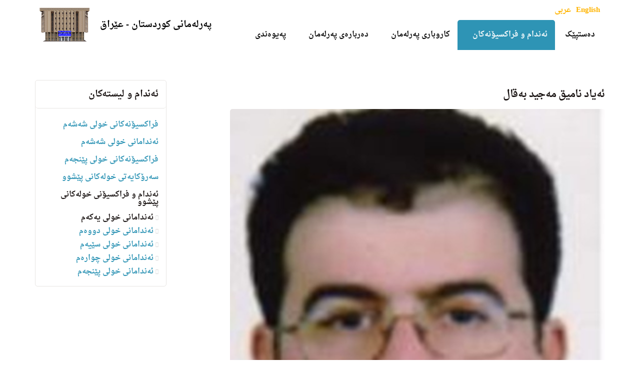

--- FILE ---
content_type: text/html; charset=utf-8
request_url: https://www.parliament.krd/mps/previous-mps/mps-term-1/%d8%a6%d9%87-%db%8c%d8%a7%d8%af-%d9%86%d8%a7%d9%85%db%8c%d9%82-%d9%85%d9%87-%d8%ac%db%8c%d8%af-%d8%a8%d9%87-%d9%82%d8%a7%d9%84/
body_size: 7531
content:

<!DOCTYPE html>
<!--[if lt IE 7 ]> <html lang="en" class="no-js ie6"> <![endif]-->
<!--[if IE 7 ]>    <html lang="en" class="no-js ie7"> <![endif]-->
<!--[if IE 8 ]>    <html lang="en" class="no-js ie8"> <![endif]-->
<!--[if IE 9 ]>    <html lang="en" class="no-js ie9"> <![endif]-->
<!--[if (gt IE 9)|!(IE)]><!-->
<html lang="en" class="no-js">
<!--<![endif]-->
<head>
    <meta charset="UTF-8">
    <meta name="viewport" content="width=device-width, initial-scale=1, maximum-scale=1, user-scalable=0">
    
    <link rel="canonical" href="https://www.parliament.krd/mps/previous-mps/mps-term-1/ئه-یاد-نامیق-مه-جید-به-قال/"/>
    <title>ئه‌یاد نامیق مه‌جید به‌قال</title>
    <meta name="description" content="">
	<meta property="og:type" content="website">
    <meta property="og:title" content="ئه‌یاد نامیق مه‌جید به‌قال" />
    <meta property="og:image" content="https://www.parliament.krd/media/1043/parliament.jpg" />
    <meta property="og:url" content="https://www.parliament.krd/mps/previous-mps/mps-term-1/ئه-یاد-نامیق-مه-جید-به-قال/" />
    <meta property="og:description" content="" />
    <meta property="og:site_name" content="پەرلەمانی کوردستان - عێراق" />
        <meta name="twitter:card" content="summary" />
        <meta name="twitter:site" content="@Kurdistanparl" />


    <!-- WEB FONT -->
    <link href='//fonts.googleapis.com/css?family=Lato:400,300italic,300,400italic,700,700italic,900,900italic|Merriweather:400,400italic,700,700italic' rel='stylesheet' type='text/css'>
    <link href="//maxcdn.bootstrapcdn.com/font-awesome/4.3.0/css/font-awesome.min.css" rel="stylesheet" media="none" onload="this.media='all';">
    <link href="//code.ionicframework.com/ionicons/2.0.1/css/ionicons.min.css" rel="stylesheet" media="none" onload="this.media='all';">

    <!-- STYLESHEETS -->
    <link rel="stylesheet" href="//maxcdn.bootstrapcdn.com/bootstrap/3.3.7/css/bootstrap.min.css" integrity="sha384-BVYiiSIFeK1dGmJRAkycuHAHRg32OmUcww7on3RYdg4Va+PmSTsz/K68vbdEjh4u" crossorigin="anonymous">
    
    <!-- COMPILED STYLESHEETS -->
    <link rel="stylesheet" href="/css/usn-global.min.css?v=1.2" />

    <!-- INTERNAL STYLES -->
        <style>
        header #logo {
	    }
        header #logo a { 
            height: 82px;
            padding-left: 115px;
            background-image: url('/media/9896/parlaiment.png?width=115&amp;height=82');
            background-repeat:no-repeat; background-position:center left;
            background-size: 115px 82px;
            }   

        @media only screen and (-webkit-min-device-pixel-ratio : 1.5), only screen and (min-device-pixel-ratio : 1.5), only screen and (-webkit-min-device-pixel-ratio : 2), only screen and (min-device-pixel-ratio : 2) {
            header #logo a {
                background-image: url('/media/9896/parlaiment.png');
                background-size: 115px 82px;
            }
        }
    </style>


    <!--[if IE]>
    <link rel="stylesheet" href="~/css/ie.css">
    <![endif]-->

    <!-- SCRIPTS -->
    <script src="//code.jquery.com/jquery-2.2.2.min.js" integrity="sha256-36cp2Co+/62rEAAYHLmRCPIych47CvdM+uTBJwSzWjI=" crossorigin="anonymous"></script>
    <script src="//cdnjs.cloudflare.com/ajax/libs/modernizr/2.8.3/modernizr.min.js"></script>
    <script src="//maxcdn.bootstrapcdn.com/bootstrap/3.3.7/js/bootstrap.min.js" integrity="sha384-Tc5IQib027qvyjSMfHjOMaLkfuWVxZxUPnCJA7l2mCWNIpG9mGCD8wGNIcPD7Txa" crossorigin="anonymous"></script>
    <script src="//cdnjs.cloudflare.com/ajax/libs/jquery-validate/1.15.0/jquery.validate.min.js"></script>
    <script src="//cdnjs.cloudflare.com/ajax/libs/jquery-validation-unobtrusive/3.2.6/jquery.validate.unobtrusive.min.js"></script>
    
    <script type='text/javascript' src='https://platform-api.sharethis.com/js/sharethis.js#property=63ccefca25f4b20019387856&product=sop' async='async'></script>

    <script src="/scripts/plugins.js"></script>
    <script src="/scripts/application.js"></script>
    <script src="/scripts/jquery.unobtrusive-ajax.min.js"></script>

    <!-- ICONS -->
    

    
    
    



    
<link rel="shortcut icon" href="/favicon.ico" type="image/x-icon">
<link rel="icon" href="/favicon.ico" type="image/x-icon">

<!-- Global site tag (gtag.js) - Google Analytics -->
<script async src="https://www.googletagmanager.com/gtag/js?id=UA-141300225-1"></script>
<script>
  window.dataLayer = window.dataLayer || [];
  function gtag(){dataLayer.push(arguments);}
  gtag('js', new Date());

  gtag('config', 'UA-141300225-1');
</script>

</head>
<body 


     class="standard-page    rtl-site"
>
    
    <a class="skip-to-content sr-only" href="#content">Skip to the content</a>
    <!-- SITE -->
    <div id="site">
        <!-- HEADER -->
        <header>
            <div class="container">
				<!-- ROW -->
                <div class="row">
                    <!-- LOGO -->
                        <div id="logo" >
        <a href="/" class="c5-text">
            <div class="table">
            <div class="table-cell">
                <div class="name c5-text">پەرلەمانی کوردستان - عێراق</div>
                <div class="strapline c6-text"></div>
            </div> 
            </div>    
        </a>
    </div>


                    <!--// LOGO -->
                    <!-- EXPAND -->
                    <a class="expand"><span>Menu</span></a>
                    <!--// EXPAND -->
                    <!-- NAVIGATION -->
                    <div class="navigation">

                        <!-- REVEAL -->
                        <div class="reveal">
	
                            	


                            
        <nav class="main">
            <ul>
                        <li >
                            <span >
                                <a href="/"  >
                                    دەستپێک
                                </a>
                            </span>
                        </li>
                        <li  class="has-child ">
                            <span  class="active">
                                <a href="/mps/"  >
                                    ئەندام و فراکسیۆنەکان
                                </a>
                                    <i class="ion-chevron-down"></i>
                            </span>
    <ul>
            <li >
                <span >
                    <a href="/mps/parties-term6/">
فراکسیۆنەکانی خولی شەشەم                    </a>
                </span>
            </li>
            <li >
                <span >
                    <a href="/mps/mps-term-6/">
ئەندامانی خولی شەشەم                    </a>
                </span>
            </li>
            <li >
                <span >
                    <a href="/mps/parties-term-5/">
فراکسیۆنەکانی خولی پێنجەم                    </a>
                </span>
            </li>
            <li  class="has-child">
                <span >
                    <a href="/mps/previous-presidency/">
سه‌رۆكایه‌تی خولەکانی پێشوو                    </a>
                    <i class="ion-chevron-down hidden-lg hidden-md hidden-sm"></i><i class="ion-chevron-right hidden-xs"></i>
                </span>
    <ul>
            <li >
                <span >
                    <a href="/mps/previous-presidency/presidency-term1/">
 خولی یەکەم ١٩٩٢                    </a>
                </span>
            </li>
            <li >
                <span >
                    <a href="/mps/previous-presidency/presidency-term2/">
خولى دووه‌م ٢٠٠٥                    </a>
                </span>
            </li>
            <li >
                <span >
                    <a href="/mps/previous-presidency/presidency-term3/">
  خولى سێيه‌م ٢٠٠٩                    </a>
                </span>
            </li>
            <li >
                <span >
                    <a href="/mps/previous-presidency/presidency-term4/">
 خولى چواره‌م٢٠١٣                    </a>
                </span>
            </li>
            <li >
                <span >
                    <a href="/mps/previous-presidency/presidency-term-5/">
خولی پێنجەم ٢٠١٨                    </a>
                </span>
            </li>
    </ul>
            </li>
            <li  class="has-child">
                <span  class="active">
                    <a href="/mps/previous-mps/">
ئەندام و فراکسیۆنی خولەکانی پێشوو                    </a>
                    <i class="ion-chevron-down hidden-lg hidden-md hidden-sm"></i><i class="ion-chevron-right hidden-xs"></i>
                </span>
    <ul>
            <li >
                <span  class="active">
                    <a href="/mps/previous-mps/mps-term-1/">
ئەندامانی خولی یەکەم                    </a>
                </span>
            </li>
            <li >
                <span >
                    <a href="/mps/previous-mps/mps-term-2/">
ئەندامانی خولی دووەم                    </a>
                </span>
            </li>
            <li >
                <span >
                    <a href="/mps/previous-mps/mps-term-3/">
ئەندامانی خولی سێیەم                    </a>
                </span>
            </li>
            <li >
                <span >
                    <a href="/mps/previous-mps/mps-term-4/">
ئەندامانی خولی چوارەم                    </a>
                </span>
            </li>
            <li >
                <span >
                    <a href="/mps/previous-mps/mps-term-5/">
ئه‌ندامانی خولی پێنجەم                    </a>
                </span>
            </li>
    </ul>
            </li>
    </ul>
                        </li>
                        <li  class="has-child multi-col">
                            <span >
                                <a href="/business/"  >
                                    کاروباری پەرلەمان
                                </a>
                                    <i class="ion-chevron-down"></i>
                            </span>
    <ul>
            <li >
                <span >
                    <a href="/news/">
هەواڵەکان                    </a>
                </span>
            </li>
            <li >
                <span >
                    <a href="/business/committees/">
لێژنەکانی خولی پێنجەم                     </a>
                </span>
            </li>
            <li >
                <span >
                    <a href="/business/legislation/">
یاساكان                    </a>
                </span>
            </li>
            <li >
                <span >
                    <a href="/business/publications/">
چاپ و بڵاوکراوەکان                    </a>
                </span>
            </li>
            <li >
                <span >
                    <a href="/business/draft-legislation/">
پرۆژەیاساکان                    </a>
                </span>
            </li>
            <li >
                <span >
                    <a href="/business/resolutions/">
بڕیارەکان                    </a>
                </span>
            </li>
            <li >
                <span >
                    <a href="/business/order-of-business/">
به‌رنامه‌ى كارو بانگهێشت                    </a>
                </span>
            </li>
            <li >
                <span >
                    <a href="/business/minutes-of-sittings/">
کۆنووس                    </a>
                </span>
            </li>
            <li >
                <span >
                    <a href="/business/absence-of-mps/">
ئامادەنەبوونی پەرلەمانتاران                    </a>
                </span>
            </li>
            <li >
                <span >
                    <a href="/business/videos/">
ڤیدیو                    </a>
                </span>
            </li>
            <li  class="has-child">
                <span >
                    <a href="/business/previous-committees/">
لێژنە هەمیشەییەکان لە خولەکانی پێشوو                    </a>
                    <i class="ion-chevron-down hidden-lg hidden-md hidden-sm"></i><i class="ion-chevron-right hidden-xs"></i>
                </span>
    <ul>
            <li >
                <span >
                    <a href="/business/previous-committees/committees-term-4/">
لێژنه‌ هه‌میشه‌ییه‌کانی خولى چواره‌م                     </a>
                </span>
            </li>
            <li >
                <span >
                    <a href="/business/previous-committees/committees-term-3/">
لێژنه‌ هه‌میشه‌ییه‌کانی خولى سێيه‌م                     </a>
                </span>
            </li>
            <li >
                <span >
                    <a href="/business/previous-committees/committees-term-2/">
لێژنه‌ هه‌میشه‌ییه‌کانی خولی دووەم                     </a>
                </span>
            </li>
    </ul>
            </li>
    </ul>
                        </li>
                        <li  class="has-child ">
                            <span >
                                <a href="/about-parliament/"  >
                                    دەربارەی پەرلەمان
                                </a>
                                    <i class="ion-chevron-down"></i>
                            </span>
    <ul>
            <li >
                <span >
                    <a href="/about-parliament/history-of-parliament/">
مێژووی هه‌ڵبژاردن                    </a>
                </span>
            </li>
            <li >
                <span >
                    <a href="/about-parliament/elections/">
یاسای هەڵبژاردن                    </a>
                </span>
            </li>
            <li  class="has-child">
                <span >
                    <a href="/about-parliament/parliament-terms/">
خولەکانی پەرلەمان                    </a>
                    <i class="ion-chevron-down hidden-lg hidden-md hidden-sm"></i><i class="ion-chevron-right hidden-xs"></i>
                </span>
    <ul>
            <li >
                <span >
                    <a href="/about-parliament/parliament-terms/term-1/">
خولى یەکەم ١٩٩٢                    </a>
                </span>
            </li>
            <li >
                <span >
                    <a href="/about-parliament/parliament-terms/term-2/">
خولی دووەم ٢٠٠٥                    </a>
                </span>
            </li>
            <li >
                <span >
                    <a href="/about-parliament/parliament-terms/term-3/">
خولى سێيه‌م ٢٠٠٩                    </a>
                </span>
            </li>
            <li >
                <span >
                    <a href="/about-parliament/parliament-terms/term-4/">
خولی چواره‌م  ٢٠١٣                    </a>
                </span>
            </li>
            <li >
                <span >
                    <a href="/about-parliament/parliament-terms/term-5/">
خولى پێنجەم ٢٠١٨                    </a>
                </span>
            </li>
    </ul>
            </li>
            <li >
                <span >
                    <a href="/about-parliament/پەیڕەوی-ناوخۆ/">
پەیڕەوی ناوخۆ                    </a>
                </span>
            </li>
    </ul>
                        </li>
                        <li  class="has-child ">
                            <span >
                                <a href="/contact/"  >
                                    پەیوەندی
                                </a>
                                    <i class="ion-chevron-down"></i>
                            </span>
    <ul>
            <li >
                <span >
                    <a href="/contact/بانکی-زانیاری/">
بانکی زانیاری                    </a>
                </span>
            </li>
            <li >
                <span >
                    <a href="/contact/term-5-phone-numbers/">
ژمارە تەلەفۆنی ئەندامانی خولی پێنجەم                    </a>
                </span>
            </li>
            <li >
                <span >
                    <a href="/contact/social-media/">
تۆڕە کۆمەڵایەتیەکان                    </a>
                </span>
            </li>
            <li >
                <span >
                    <a href="/contact/ئیمەیلinfo-parlkrd/">
ئیمەیل:info@parl.krd                    </a>
                </span>
            </li>
    </ul>
                        </li>
            </ul>
        </nav>




                            	
    <nav class="top">
        <ul style="direction:ltr;">
                        <li>
                            <a style="font-size:15px;color:#ffb400;" href="/english/"  >English</a>      
                        </li>
                        <li>
                            <a style="font-size:15px;color:#ffb400;" href="/arabic/"  >عربی</a>      
                        </li>

        </ul>                                                            
	</nav> 




                        </div>
                        <!--// REVEAL -->
                    </div>
                    <!--// NAVIGATION -->
                </div>
				<!--// ROW -->
            </div>
        </header>
        <!--// HEADER -->
        
        <div id="content">

            



            







<!-- CONTENT -->
<section class="content">

    <!-- CONTAINER -->
    <div class="container">

        <!-- ROW -->
        <div class="row">

            <!-- CONTENT COL -->
            <div 
class="right-col col-md-8 col-xs-12 pull-right">

                        <h3 class="heading main">ئه‌یاد نامیق مه‌جید به‌قال</h3>



                <!-- IMAGE -->
                

        <div class="spc image ">
            <img class="lazyload " src="/media/9265/ئه-یاد-نامیق-مه-جید-به-قال.jpg?anchor=center&amp;mode=crop&amp;width=6&amp;height=8&amp;rnd=132693733180000000" data-src="/media/9265/ئه-یاد-نامیق-مه-جید-به-قال.jpg?anchor=center&amp;mode=crop&amp;width=600&amp;height=800&amp;rnd=132693733180000000" alt="" />
			
		</div>           

                <!--// IMAGE -->

                <h4>زانيارى کەسی</h4>
<table border="1" style="height: 143px; width: 100%; border-collapse: collapse; float: right;">
<tbody>
<tr style="height: 21px;">
<td style="width: 25%; height: 17px;"><strong>ناو</strong></td>
<td style="width: 50%; height: 17px;">ئه‌یاد نامیق مه‌جید به‌قال</td>
</tr>
<tr style="height: 21px;">
<td style="width: 25%; height: 21px;"><strong>نازناو</strong></td>
<td style="width: 50%; height: 21px;"><span> (ئه‌یادى حاجى نامیق)</span></td>
</tr>
<tr style="height: 21px;">
<td style="width: 25%; height: 21px;"><strong>نەتەوە</strong></td>
<td style="width: 50%; height: 21px;">كورد</td>
</tr>
<tr style="height: 21px;">
<td style="width: 25%; height: 21px;"><strong>ئایین</strong></td>
<td style="width: 50%; height: 21px;">موسلمان</td>
</tr>
<tr style="height: 21px;">
<td style="width: 25%; height: 21px;"><strong> شوێن و مێژووی لەدایکبوون</strong></td>
<td style="width: 50%; height: 21px;"><span>هه‌ولێر- 5/12/1962</span></td>
</tr>
<tr style="height: 21px;">
<td style="width: 25%; height: 21px;"><strong>شوێنی نیشتەجێبوون</strong></td>
<td style="width: 50%; height: 21px;"><span>هه‌ولێر</span></td>
</tr>
<tr style="height: 21px;">
<td style="width: 25%; height: 21px;"><strong>ئاستى خوێندن</strong></td>
<td style="width: 50%; height: 21px;"><span>بكالوریۆس له‌ یاسا (زانكۆى به‌غدا – 1984)</span></td>
</tr>
</tbody>
</table>
<h4><strong>فراکسیۆن</strong></h4>
<table border="1" style="border-collapse: collapse; width: 100%;">
<tbody>
<tr>
<td style="width: 100%;"><span>(بڕیارده‌رى فراكسیۆنى سه‌وز)</span></td>
</tr>
</tbody>
</table>
<h4><strong>لایەنی سیاسی</strong></h4>
<table border="1" style="border-collapse: collapse; width: 100%;">
<tbody>
<tr>
<td style="width: 100%;"><span>  یه‌كێتى نیشتمانى كوردستان</span></td>
</tr>
</tbody>
</table>
<h4>ئەندامییەتی لە لیژنەکان </h4>
<table border="1" style="border-collapse: collapse; width: 100%;">
<tbody>
<tr>
<td style="width: 100%;"><span>لیژنه‌ى یاسا (كارگێڕى لیژنه‌ى یاسا)</span></td>
</tr>
</tbody>
</table>
<h4>پوختەیەک لەپۆست و کارەکانی پێشوو</h4>
<table border="1" style="border-collapse: collapse; width: 100%;">
<tbody>
<tr>
<td style="width: 100%;">
<ol>
<li><span>پارێزه‌ر.</span></li>
<li><span>ئه‌ندامیه‌تى له‌ رێكخرا‌و و كۆمه‌ڵه‌كاندا: سه‌ندیكاى پارێزه‌رانى كوردستان، یه‌كێتى مافپه‌روه‌رانى كوردستان.</span></li>
<li><span>توێژینه‌وه‌‌و به‌رهه‌مه‌كان: كراسة المجلس الوطنی الكوردستانى كیف؟ والى این؟. 1992 ، چه‌ندین ووتار‌و توێژینه‌وه‌ى یاسایى له‌ ڕۆژنامه‌كانى كوردستان بڵاوکردۆتەوە.</span></li>
<li><span>چالاكى تر: به‌ڕێوه‌به‌رى ته‌له‌فزیۆنى گه‌لى كوردستان (كه‌ناڵى پایته‌خت) 1992، ئه‌ندامى مه‌كته‌بى ناوه‌ندى په‌یوه‌ندییه‌ نیشتمانییه‌كان، ئه‌ندامى كارگێڕى مه‌ڵبه‌ندى سێى هه‌ولێر، ئه‌ندامى ناوه‌ندى مه‌كته‌بى مافى مرۆڤ (ى. ن. ك).</span></li>
</ol>
</td>
</tr>
</tbody>
</table>
<h4><strong>په‌یوه‌ندیكردن</strong></h4>
<p>ئیمه‌یل:<span>  </span><span>Ayad-majid@gmx.de       /ayadbaqal@yahoo.com</span></p>
<p>مۆبایل:<span>07504760765- 07702277077- 07901933644- 0019143603504</span></p>

                

            </div>
            <!--// CONTENT COL -->

            
            <div class="left-col col-lg-3 col-md-4 col-xs-12 pull-left">

                <!-- SUB  -->
                
		<!-- SUB -->
		<nav class="sub has-borders c6-borders">
			<p class="heading inner">
				<a href="/mps/">
				    ئه‌ندام  و لیسته‌كان
				</a>
			</p>
            <div class="inner">
                        <ul>
                    <li >
                        <a href="/mps/parties-term6/">
فراکسیۆنەکانی خولی شەشەم                        </a>
                    </li>
                    <li >
                        <a href="/mps/mps-term-6/">
ئەندامانی خولی شەشەم                        </a>
                    </li>
                    <li >
                        <a href="/mps/parties-term-5/">
فراکسیۆنەکانی خولی پێنجەم                        </a>
                    </li>
                    <li >
                        <a href="/mps/previous-presidency/">
سه‌رۆكایه‌تی خولەکانی پێشوو                        </a>
                    </li>
                    <li  class="active">
                        <a href="/mps/previous-mps/">
ئەندام و فراکسیۆنی خولەکانی پێشوو                        </a>
        <ul>
                    <li  class="active">
                        <a href="/mps/previous-mps/mps-term-1/">
ئەندامانی خولی یەکەم                        </a>
                    </li>
                    <li >
                        <a href="/mps/previous-mps/mps-term-2/">
ئەندامانی خولی دووەم                        </a>
                    </li>
                    <li >
                        <a href="/mps/previous-mps/mps-term-3/">
ئەندامانی خولی سێیەم                        </a>
                    </li>
                    <li >
                        <a href="/mps/previous-mps/mps-term-4/">
ئەندامانی خولی چوارەم                        </a>
                    </li>
                    <li >
                        <a href="/mps/previous-mps/mps-term-5/">
ئه‌ندامانی خولی پێنجەم                        </a>
                    </li>
        </ul>
                    </li>
        </ul>

            </div>
		</nav>
		<!--// SUB -->		

	
  

                <!--// SUB -->
                <!-- PROMO PODS -->
                


                <!--// PROMO PODS -->
            </div>



        </div>
        <!--// ROW -->
    
    </div>
    <!--// CONTAINER -->

</section>
<!--// CONTENT -->






 
            


            
        </div>    

        <!-- BREADCRUMB -->
        
        <section class="breadcrumb-trail c5-bg">
            <div class="container">

                <!-- ROW -->
                <div class="row">
                    <nav class="col-xs-12">
                        <ol itemscope itemtype="http://schema.org/BreadcrumbList">
                                        <li itemprop="itemListElement" itemscope itemtype="http://schema.org/ListItem"><a href="/" itemscope itemtype="http://schema.org/Thing" itemprop="item"><span itemprop="name">کوردی</span></a><meta itemprop="position" content="1"/></li>
                                        <li itemprop="itemListElement" itemscope itemtype="http://schema.org/ListItem"><a href="/mps/" itemscope itemtype="http://schema.org/Thing" itemprop="item"><span itemprop="name">ئه‌ندام  و لیسته‌كان</span></a><meta itemprop="position" content="2"/></li>
                                        <li itemprop="itemListElement" itemscope itemtype="http://schema.org/ListItem"><a href="/mps/previous-mps/" itemscope itemtype="http://schema.org/Thing" itemprop="item"><span itemprop="name">ئەندام و فراکسیۆنی خولەکانی پێشوو</span></a><meta itemprop="position" content="3"/></li>
                                        <li itemprop="itemListElement" itemscope itemtype="http://schema.org/ListItem"><a href="/mps/previous-mps/mps-term-1/" itemscope itemtype="http://schema.org/Thing" itemprop="item"><span itemprop="name">ئەندامانی خولی یەکەم</span></a><meta itemprop="position" content="4"/></li>

                                        <li itemprop="itemListElement" itemscope itemtype="http://schema.org/ListItem" class="active"><span itemprop="name">ئه‌یاد نامیق مه‌جید به‌قال</span><meta itemprop="position" content="5" /></li>

                        </ol>

                    </nav>
                </div>
                <!--// ROW -->
            </div>
        </section>

        <!--// BREADCRUMB -->

        <!-- FOOTER -->
        <footer>
            <div class="container">
                <!-- ROW -->
                <div class="row">
                    <div class="col-md-4 col-xs-12">
                        	
        <nav class="quick-links">
	        <p class="heading">گەڕانی خێرا</p>
        	<div class="site-search">
        <form role="search" action="/search-results-kurdish/" method="get" name="searchForm">
            <fieldset>
                <div class="form-group">
                    <label class="control-label hidden" for="search_field"></label>
                    <input type="text" class="form-control" id="search_field" name="search_field" placeholder="">
                </div>
                <button type="submit" class="btn c1-bg c5-text"><i class="ion-ios-search-strong"></i></button>
            </fieldset>
        </form>
	</div>


            <ul class="row">
                        <li class="col-xs-6">
                            <a href="/research-center/"  >سەنتەری توێژینەوە</a>
                        </li>
                        <li class="col-xs-6">
                            <a href="/"  >کتێبخانەی پەرلەمان</a>
                        </li>
            </ul>
		</nav>

                    </div>
                    <div class="col-md-4 col-xs-12">
                        <!-- COMPANY DETAILS -->
                        	
        <div class="company-details">
		    <p class="heading">پەرلەمانی کوردستان</p>
	    		    <address>
			    <p dir="ltr">شەقامی ٦٠ مەتری</p>
<p dir="ltr">٤٤٠٠١ هەولێر</p>
<p dir="ltr">هەرێمی کوردستان، عێراق</p>
		    </address>
        	                <p>ئیمێل: <a href="mailto:info@parl.krd">info@parl.krd</a></p>
	    </div> 

                        <!--// COMPANY DETAILS -->
                    </div>
                    <div class="col-md-4 col-xs-12">
                        	
        <nav class="social">
	        <p class="heading">تۆڕە کۆمەڵایەتیەکان</p>
		    <ul>
			    <li class="facebook"><a href="https://facebook.com/krd.parliament" class="symbol" target="_blank" title="">facebook</a></li>
	            			    <li class="twitter"><a href="https://twitter.com/kurdistanparl" class="symbol" target="_blank" title="">twitter</a></li>
	            	            		                        	            	            	            	            	            <li class="youtube"><a href="https://www.youtube.com/user/krparliament" class="symbol" target="_blank" title="">youtube</a></li>
                                                		</ul>
    </nav>   

                    </div>
                </div>
                <!--// ROW -->
                <!-- ROW -->
                <div class="row">
                    <div class="col-xs-12">
                        <nav class="footer">
                            <ul>
                                <li dir="ltr" class="copyright"><div>&copy; 2026 Kurdistan Parliament</div></li>
                                	

                                <!-- <li class="site-credit">
                                    <div>Umbraco CMS theme from </div>
                                    <a target="_blank" title="Link will open in a new window/tab" href="http://www.uskinned.net"><span>uSkinned</span></a>
                                </li> -->
                            </ul>
                        </nav>
                    </div>
                </div>
                <!--// ROW -->
            </div>
        </footer>
        <!--// FOOTER -->
        <!-- BACK TO TOP -->
        <span id="top-link-block">
            <a class="btn c1-bg c5-text" href="#top" onclick="$('html,body').animate({scrollTop:0},'slow');return false;">
                <i class="ion-chevron-up"></i>
            </a>
        </span>
        <!--// BACK TO TOP -->
    </div>
    <!--// SITE -->
    
    


    

    
    
    
</body>
</html>